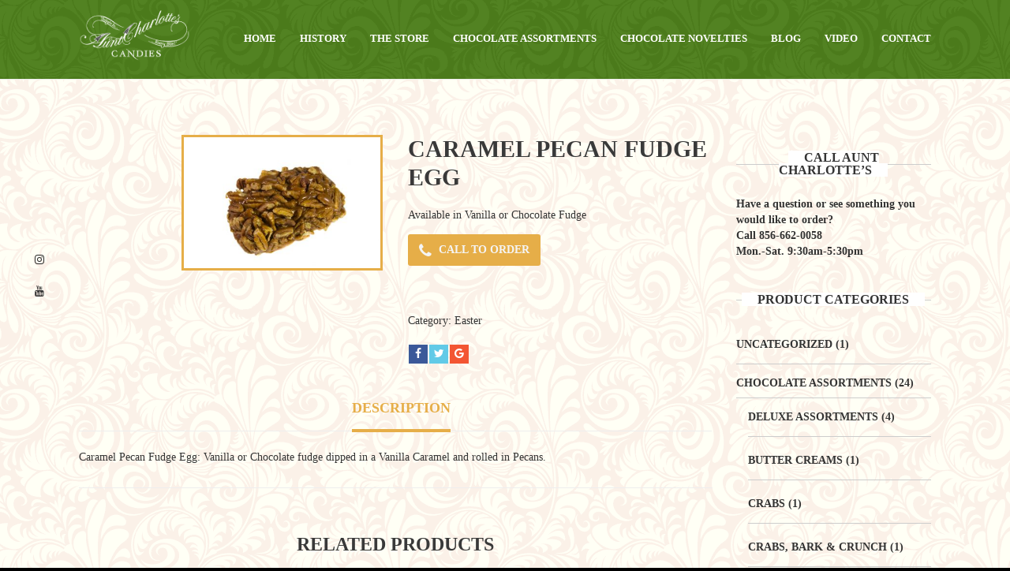

--- FILE ---
content_type: text/html; charset=UTF-8
request_url: https://auntcharlottescandy.com/shop/holiday/easter/caramel-pecan-fudge-egg/
body_size: 89219
content:
<!DOCTYPE html>
<html lang="en-US"	>
<head>
	<meta charset="UTF-8">
	<meta name="viewport" content="width=device-width, initial-scale=1">
	<link rel="profile" href="http://gmpg.org/xfn/11">
	<link rel="pingback" href="https://auntcharlottescandy.com/xmlrpc.php">
		<script type="text/javascript">
		/* <![CDATA[ */
		var ajaxurl = "https://auntcharlottescandy.com/wp-admin/admin-ajax.php";
		/* ]]> */
	</script>
<title>Caramel Pecan Fudge Egg &#8211; Aunt Charlotte&#039;s Candies</title>
<meta name='robots' content='max-image-preview:large' />
<link rel='dns-prefetch' href='//fonts.googleapis.com' />
<link rel="alternate" type="application/rss+xml" title="Aunt Charlotte&#039;s Candies &raquo; Feed" href="https://auntcharlottescandy.com/feed/" />
<link rel="alternate" type="application/rss+xml" title="Aunt Charlotte&#039;s Candies &raquo; Comments Feed" href="https://auntcharlottescandy.com/comments/feed/" />
		<!-- This site uses the Google Analytics by MonsterInsights plugin v9.11.1 - Using Analytics tracking - https://www.monsterinsights.com/ -->
							<script src="//www.googletagmanager.com/gtag/js?id=G-1RPH1ZPFFG"  data-cfasync="false" data-wpfc-render="false" type="text/javascript" async></script>
			<script data-cfasync="false" data-wpfc-render="false" type="text/javascript">
				var mi_version = '9.11.1';
				var mi_track_user = true;
				var mi_no_track_reason = '';
								var MonsterInsightsDefaultLocations = {"page_location":"https:\/\/auntcharlottescandy.com\/shop\/holiday\/easter\/caramel-pecan-fudge-egg\/"};
								if ( typeof MonsterInsightsPrivacyGuardFilter === 'function' ) {
					var MonsterInsightsLocations = (typeof MonsterInsightsExcludeQuery === 'object') ? MonsterInsightsPrivacyGuardFilter( MonsterInsightsExcludeQuery ) : MonsterInsightsPrivacyGuardFilter( MonsterInsightsDefaultLocations );
				} else {
					var MonsterInsightsLocations = (typeof MonsterInsightsExcludeQuery === 'object') ? MonsterInsightsExcludeQuery : MonsterInsightsDefaultLocations;
				}

								var disableStrs = [
										'ga-disable-G-1RPH1ZPFFG',
									];

				/* Function to detect opted out users */
				function __gtagTrackerIsOptedOut() {
					for (var index = 0; index < disableStrs.length; index++) {
						if (document.cookie.indexOf(disableStrs[index] + '=true') > -1) {
							return true;
						}
					}

					return false;
				}

				/* Disable tracking if the opt-out cookie exists. */
				if (__gtagTrackerIsOptedOut()) {
					for (var index = 0; index < disableStrs.length; index++) {
						window[disableStrs[index]] = true;
					}
				}

				/* Opt-out function */
				function __gtagTrackerOptout() {
					for (var index = 0; index < disableStrs.length; index++) {
						document.cookie = disableStrs[index] + '=true; expires=Thu, 31 Dec 2099 23:59:59 UTC; path=/';
						window[disableStrs[index]] = true;
					}
				}

				if ('undefined' === typeof gaOptout) {
					function gaOptout() {
						__gtagTrackerOptout();
					}
				}
								window.dataLayer = window.dataLayer || [];

				window.MonsterInsightsDualTracker = {
					helpers: {},
					trackers: {},
				};
				if (mi_track_user) {
					function __gtagDataLayer() {
						dataLayer.push(arguments);
					}

					function __gtagTracker(type, name, parameters) {
						if (!parameters) {
							parameters = {};
						}

						if (parameters.send_to) {
							__gtagDataLayer.apply(null, arguments);
							return;
						}

						if (type === 'event') {
														parameters.send_to = monsterinsights_frontend.v4_id;
							var hookName = name;
							if (typeof parameters['event_category'] !== 'undefined') {
								hookName = parameters['event_category'] + ':' + name;
							}

							if (typeof MonsterInsightsDualTracker.trackers[hookName] !== 'undefined') {
								MonsterInsightsDualTracker.trackers[hookName](parameters);
							} else {
								__gtagDataLayer('event', name, parameters);
							}
							
						} else {
							__gtagDataLayer.apply(null, arguments);
						}
					}

					__gtagTracker('js', new Date());
					__gtagTracker('set', {
						'developer_id.dZGIzZG': true,
											});
					if ( MonsterInsightsLocations.page_location ) {
						__gtagTracker('set', MonsterInsightsLocations);
					}
										__gtagTracker('config', 'G-1RPH1ZPFFG', {"forceSSL":"true"} );
										window.gtag = __gtagTracker;										(function () {
						/* https://developers.google.com/analytics/devguides/collection/analyticsjs/ */
						/* ga and __gaTracker compatibility shim. */
						var noopfn = function () {
							return null;
						};
						var newtracker = function () {
							return new Tracker();
						};
						var Tracker = function () {
							return null;
						};
						var p = Tracker.prototype;
						p.get = noopfn;
						p.set = noopfn;
						p.send = function () {
							var args = Array.prototype.slice.call(arguments);
							args.unshift('send');
							__gaTracker.apply(null, args);
						};
						var __gaTracker = function () {
							var len = arguments.length;
							if (len === 0) {
								return;
							}
							var f = arguments[len - 1];
							if (typeof f !== 'object' || f === null || typeof f.hitCallback !== 'function') {
								if ('send' === arguments[0]) {
									var hitConverted, hitObject = false, action;
									if ('event' === arguments[1]) {
										if ('undefined' !== typeof arguments[3]) {
											hitObject = {
												'eventAction': arguments[3],
												'eventCategory': arguments[2],
												'eventLabel': arguments[4],
												'value': arguments[5] ? arguments[5] : 1,
											}
										}
									}
									if ('pageview' === arguments[1]) {
										if ('undefined' !== typeof arguments[2]) {
											hitObject = {
												'eventAction': 'page_view',
												'page_path': arguments[2],
											}
										}
									}
									if (typeof arguments[2] === 'object') {
										hitObject = arguments[2];
									}
									if (typeof arguments[5] === 'object') {
										Object.assign(hitObject, arguments[5]);
									}
									if ('undefined' !== typeof arguments[1].hitType) {
										hitObject = arguments[1];
										if ('pageview' === hitObject.hitType) {
											hitObject.eventAction = 'page_view';
										}
									}
									if (hitObject) {
										action = 'timing' === arguments[1].hitType ? 'timing_complete' : hitObject.eventAction;
										hitConverted = mapArgs(hitObject);
										__gtagTracker('event', action, hitConverted);
									}
								}
								return;
							}

							function mapArgs(args) {
								var arg, hit = {};
								var gaMap = {
									'eventCategory': 'event_category',
									'eventAction': 'event_action',
									'eventLabel': 'event_label',
									'eventValue': 'event_value',
									'nonInteraction': 'non_interaction',
									'timingCategory': 'event_category',
									'timingVar': 'name',
									'timingValue': 'value',
									'timingLabel': 'event_label',
									'page': 'page_path',
									'location': 'page_location',
									'title': 'page_title',
									'referrer' : 'page_referrer',
								};
								for (arg in args) {
																		if (!(!args.hasOwnProperty(arg) || !gaMap.hasOwnProperty(arg))) {
										hit[gaMap[arg]] = args[arg];
									} else {
										hit[arg] = args[arg];
									}
								}
								return hit;
							}

							try {
								f.hitCallback();
							} catch (ex) {
							}
						};
						__gaTracker.create = newtracker;
						__gaTracker.getByName = newtracker;
						__gaTracker.getAll = function () {
							return [];
						};
						__gaTracker.remove = noopfn;
						__gaTracker.loaded = true;
						window['__gaTracker'] = __gaTracker;
					})();
									} else {
										console.log("");
					(function () {
						function __gtagTracker() {
							return null;
						}

						window['__gtagTracker'] = __gtagTracker;
						window['gtag'] = __gtagTracker;
					})();
									}
			</script>
							<!-- / Google Analytics by MonsterInsights -->
		<link rel='stylesheet' id='sbi_styles-css' href='https://auntcharlottescandy.com/wp-content/plugins/instagram-feed/css/sbi-styles.min.css?ver=6.10.0' type='text/css' media='all' />
<link rel='stylesheet' id='wp-block-library-css' href='https://auntcharlottescandy.com/wp-includes/css/dist/block-library/style.min.css?ver=6.2.8' type='text/css' media='all' />
<link rel='stylesheet' id='wc-block-vendors-style-css' href='https://auntcharlottescandy.com/wp-content/plugins/woocommerce/packages/woocommerce-blocks/build/vendors-style.css?ver=5.3.3' type='text/css' media='all' />
<link rel='stylesheet' id='wc-block-style-css' href='https://auntcharlottescandy.com/wp-content/plugins/woocommerce/packages/woocommerce-blocks/build/style.css?ver=5.3.3' type='text/css' media='all' />
<link rel='stylesheet' id='classic-theme-styles-css' href='https://auntcharlottescandy.com/wp-includes/css/classic-themes.min.css?ver=6.2.8' type='text/css' media='all' />
<style id='global-styles-inline-css' type='text/css'>
body{--wp--preset--color--black: #000000;--wp--preset--color--cyan-bluish-gray: #abb8c3;--wp--preset--color--white: #ffffff;--wp--preset--color--pale-pink: #f78da7;--wp--preset--color--vivid-red: #cf2e2e;--wp--preset--color--luminous-vivid-orange: #ff6900;--wp--preset--color--luminous-vivid-amber: #fcb900;--wp--preset--color--light-green-cyan: #7bdcb5;--wp--preset--color--vivid-green-cyan: #00d084;--wp--preset--color--pale-cyan-blue: #8ed1fc;--wp--preset--color--vivid-cyan-blue: #0693e3;--wp--preset--color--vivid-purple: #9b51e0;--wp--preset--gradient--vivid-cyan-blue-to-vivid-purple: linear-gradient(135deg,rgba(6,147,227,1) 0%,rgb(155,81,224) 100%);--wp--preset--gradient--light-green-cyan-to-vivid-green-cyan: linear-gradient(135deg,rgb(122,220,180) 0%,rgb(0,208,130) 100%);--wp--preset--gradient--luminous-vivid-amber-to-luminous-vivid-orange: linear-gradient(135deg,rgba(252,185,0,1) 0%,rgba(255,105,0,1) 100%);--wp--preset--gradient--luminous-vivid-orange-to-vivid-red: linear-gradient(135deg,rgba(255,105,0,1) 0%,rgb(207,46,46) 100%);--wp--preset--gradient--very-light-gray-to-cyan-bluish-gray: linear-gradient(135deg,rgb(238,238,238) 0%,rgb(169,184,195) 100%);--wp--preset--gradient--cool-to-warm-spectrum: linear-gradient(135deg,rgb(74,234,220) 0%,rgb(151,120,209) 20%,rgb(207,42,186) 40%,rgb(238,44,130) 60%,rgb(251,105,98) 80%,rgb(254,248,76) 100%);--wp--preset--gradient--blush-light-purple: linear-gradient(135deg,rgb(255,206,236) 0%,rgb(152,150,240) 100%);--wp--preset--gradient--blush-bordeaux: linear-gradient(135deg,rgb(254,205,165) 0%,rgb(254,45,45) 50%,rgb(107,0,62) 100%);--wp--preset--gradient--luminous-dusk: linear-gradient(135deg,rgb(255,203,112) 0%,rgb(199,81,192) 50%,rgb(65,88,208) 100%);--wp--preset--gradient--pale-ocean: linear-gradient(135deg,rgb(255,245,203) 0%,rgb(182,227,212) 50%,rgb(51,167,181) 100%);--wp--preset--gradient--electric-grass: linear-gradient(135deg,rgb(202,248,128) 0%,rgb(113,206,126) 100%);--wp--preset--gradient--midnight: linear-gradient(135deg,rgb(2,3,129) 0%,rgb(40,116,252) 100%);--wp--preset--duotone--dark-grayscale: url('#wp-duotone-dark-grayscale');--wp--preset--duotone--grayscale: url('#wp-duotone-grayscale');--wp--preset--duotone--purple-yellow: url('#wp-duotone-purple-yellow');--wp--preset--duotone--blue-red: url('#wp-duotone-blue-red');--wp--preset--duotone--midnight: url('#wp-duotone-midnight');--wp--preset--duotone--magenta-yellow: url('#wp-duotone-magenta-yellow');--wp--preset--duotone--purple-green: url('#wp-duotone-purple-green');--wp--preset--duotone--blue-orange: url('#wp-duotone-blue-orange');--wp--preset--font-size--small: 13px;--wp--preset--font-size--medium: 20px;--wp--preset--font-size--large: 36px;--wp--preset--font-size--x-large: 42px;--wp--preset--spacing--20: 0.44rem;--wp--preset--spacing--30: 0.67rem;--wp--preset--spacing--40: 1rem;--wp--preset--spacing--50: 1.5rem;--wp--preset--spacing--60: 2.25rem;--wp--preset--spacing--70: 3.38rem;--wp--preset--spacing--80: 5.06rem;--wp--preset--shadow--natural: 6px 6px 9px rgba(0, 0, 0, 0.2);--wp--preset--shadow--deep: 12px 12px 50px rgba(0, 0, 0, 0.4);--wp--preset--shadow--sharp: 6px 6px 0px rgba(0, 0, 0, 0.2);--wp--preset--shadow--outlined: 6px 6px 0px -3px rgba(255, 255, 255, 1), 6px 6px rgba(0, 0, 0, 1);--wp--preset--shadow--crisp: 6px 6px 0px rgba(0, 0, 0, 1);}:where(.is-layout-flex){gap: 0.5em;}body .is-layout-flow > .alignleft{float: left;margin-inline-start: 0;margin-inline-end: 2em;}body .is-layout-flow > .alignright{float: right;margin-inline-start: 2em;margin-inline-end: 0;}body .is-layout-flow > .aligncenter{margin-left: auto !important;margin-right: auto !important;}body .is-layout-constrained > .alignleft{float: left;margin-inline-start: 0;margin-inline-end: 2em;}body .is-layout-constrained > .alignright{float: right;margin-inline-start: 2em;margin-inline-end: 0;}body .is-layout-constrained > .aligncenter{margin-left: auto !important;margin-right: auto !important;}body .is-layout-constrained > :where(:not(.alignleft):not(.alignright):not(.alignfull)){max-width: var(--wp--style--global--content-size);margin-left: auto !important;margin-right: auto !important;}body .is-layout-constrained > .alignwide{max-width: var(--wp--style--global--wide-size);}body .is-layout-flex{display: flex;}body .is-layout-flex{flex-wrap: wrap;align-items: center;}body .is-layout-flex > *{margin: 0;}:where(.wp-block-columns.is-layout-flex){gap: 2em;}.has-black-color{color: var(--wp--preset--color--black) !important;}.has-cyan-bluish-gray-color{color: var(--wp--preset--color--cyan-bluish-gray) !important;}.has-white-color{color: var(--wp--preset--color--white) !important;}.has-pale-pink-color{color: var(--wp--preset--color--pale-pink) !important;}.has-vivid-red-color{color: var(--wp--preset--color--vivid-red) !important;}.has-luminous-vivid-orange-color{color: var(--wp--preset--color--luminous-vivid-orange) !important;}.has-luminous-vivid-amber-color{color: var(--wp--preset--color--luminous-vivid-amber) !important;}.has-light-green-cyan-color{color: var(--wp--preset--color--light-green-cyan) !important;}.has-vivid-green-cyan-color{color: var(--wp--preset--color--vivid-green-cyan) !important;}.has-pale-cyan-blue-color{color: var(--wp--preset--color--pale-cyan-blue) !important;}.has-vivid-cyan-blue-color{color: var(--wp--preset--color--vivid-cyan-blue) !important;}.has-vivid-purple-color{color: var(--wp--preset--color--vivid-purple) !important;}.has-black-background-color{background-color: var(--wp--preset--color--black) !important;}.has-cyan-bluish-gray-background-color{background-color: var(--wp--preset--color--cyan-bluish-gray) !important;}.has-white-background-color{background-color: var(--wp--preset--color--white) !important;}.has-pale-pink-background-color{background-color: var(--wp--preset--color--pale-pink) !important;}.has-vivid-red-background-color{background-color: var(--wp--preset--color--vivid-red) !important;}.has-luminous-vivid-orange-background-color{background-color: var(--wp--preset--color--luminous-vivid-orange) !important;}.has-luminous-vivid-amber-background-color{background-color: var(--wp--preset--color--luminous-vivid-amber) !important;}.has-light-green-cyan-background-color{background-color: var(--wp--preset--color--light-green-cyan) !important;}.has-vivid-green-cyan-background-color{background-color: var(--wp--preset--color--vivid-green-cyan) !important;}.has-pale-cyan-blue-background-color{background-color: var(--wp--preset--color--pale-cyan-blue) !important;}.has-vivid-cyan-blue-background-color{background-color: var(--wp--preset--color--vivid-cyan-blue) !important;}.has-vivid-purple-background-color{background-color: var(--wp--preset--color--vivid-purple) !important;}.has-black-border-color{border-color: var(--wp--preset--color--black) !important;}.has-cyan-bluish-gray-border-color{border-color: var(--wp--preset--color--cyan-bluish-gray) !important;}.has-white-border-color{border-color: var(--wp--preset--color--white) !important;}.has-pale-pink-border-color{border-color: var(--wp--preset--color--pale-pink) !important;}.has-vivid-red-border-color{border-color: var(--wp--preset--color--vivid-red) !important;}.has-luminous-vivid-orange-border-color{border-color: var(--wp--preset--color--luminous-vivid-orange) !important;}.has-luminous-vivid-amber-border-color{border-color: var(--wp--preset--color--luminous-vivid-amber) !important;}.has-light-green-cyan-border-color{border-color: var(--wp--preset--color--light-green-cyan) !important;}.has-vivid-green-cyan-border-color{border-color: var(--wp--preset--color--vivid-green-cyan) !important;}.has-pale-cyan-blue-border-color{border-color: var(--wp--preset--color--pale-cyan-blue) !important;}.has-vivid-cyan-blue-border-color{border-color: var(--wp--preset--color--vivid-cyan-blue) !important;}.has-vivid-purple-border-color{border-color: var(--wp--preset--color--vivid-purple) !important;}.has-vivid-cyan-blue-to-vivid-purple-gradient-background{background: var(--wp--preset--gradient--vivid-cyan-blue-to-vivid-purple) !important;}.has-light-green-cyan-to-vivid-green-cyan-gradient-background{background: var(--wp--preset--gradient--light-green-cyan-to-vivid-green-cyan) !important;}.has-luminous-vivid-amber-to-luminous-vivid-orange-gradient-background{background: var(--wp--preset--gradient--luminous-vivid-amber-to-luminous-vivid-orange) !important;}.has-luminous-vivid-orange-to-vivid-red-gradient-background{background: var(--wp--preset--gradient--luminous-vivid-orange-to-vivid-red) !important;}.has-very-light-gray-to-cyan-bluish-gray-gradient-background{background: var(--wp--preset--gradient--very-light-gray-to-cyan-bluish-gray) !important;}.has-cool-to-warm-spectrum-gradient-background{background: var(--wp--preset--gradient--cool-to-warm-spectrum) !important;}.has-blush-light-purple-gradient-background{background: var(--wp--preset--gradient--blush-light-purple) !important;}.has-blush-bordeaux-gradient-background{background: var(--wp--preset--gradient--blush-bordeaux) !important;}.has-luminous-dusk-gradient-background{background: var(--wp--preset--gradient--luminous-dusk) !important;}.has-pale-ocean-gradient-background{background: var(--wp--preset--gradient--pale-ocean) !important;}.has-electric-grass-gradient-background{background: var(--wp--preset--gradient--electric-grass) !important;}.has-midnight-gradient-background{background: var(--wp--preset--gradient--midnight) !important;}.has-small-font-size{font-size: var(--wp--preset--font-size--small) !important;}.has-medium-font-size{font-size: var(--wp--preset--font-size--medium) !important;}.has-large-font-size{font-size: var(--wp--preset--font-size--large) !important;}.has-x-large-font-size{font-size: var(--wp--preset--font-size--x-large) !important;}
.wp-block-navigation a:where(:not(.wp-element-button)){color: inherit;}
:where(.wp-block-columns.is-layout-flex){gap: 2em;}
.wp-block-pullquote{font-size: 1.5em;line-height: 1.6;}
</style>
<link rel='stylesheet' id='contact-form-7-css' href='https://auntcharlottescandy.com/wp-content/plugins/contact-form-7/includes/css/styles.css?ver=5.4.2' type='text/css' media='all' />
<link rel='stylesheet' id='thim-awesome-css' href='https://auntcharlottescandy.com/wp-content/plugins/thim-framework/css/font-awesome.min.css?ver=6.2.8' type='text/css' media='all' />
<link rel='stylesheet' id='tp-event-site-css-events.css-css' href='https://auntcharlottescandy.com/wp-content/plugins/tp-event/assets/autoload/site/css/events.css?ver=1.4.1.1' type='text/css' media='all' />
<link rel='stylesheet' id='photoswipe-css' href='https://auntcharlottescandy.com/wp-content/plugins/woocommerce/assets/css/photoswipe/photoswipe.min.css?ver=5.5.4' type='text/css' media='all' />
<link rel='stylesheet' id='photoswipe-default-skin-css' href='https://auntcharlottescandy.com/wp-content/plugins/woocommerce/assets/css/photoswipe/default-skin/default-skin.min.css?ver=5.5.4' type='text/css' media='all' />
<link rel='stylesheet' id='woocommerce-layout-css' href='https://auntcharlottescandy.com/wp-content/plugins/woocommerce/assets/css/woocommerce-layout.css?ver=5.5.4' type='text/css' media='all' />
<link rel='stylesheet' id='woocommerce-general-css' href='https://auntcharlottescandy.com/wp-content/plugins/woocommerce/assets/css/woocommerce.css?ver=5.5.4' type='text/css' media='all' />
<style id='woocommerce-inline-inline-css' type='text/css'>
.woocommerce form .form-row .required { visibility: visible; }
</style>
<link rel='stylesheet' id='yit-icon-retinaicon-font-css' href='https://auntcharlottescandy.com/wp-content/plugins/yith-woocommerce-catalog-mode-premium/assets/fonts/retinaicon-font/style.css?ver=6.2.8' type='text/css' media='all' />
<link rel='stylesheet' id='font-awesome-css' href='https://auntcharlottescandy.com/wp-content/plugins/yith-woocommerce-catalog-mode-premium/assets/css/font-awesome.min.css?ver=4.7.0' type='text/css' media='all' />
<link rel='stylesheet' id='ywctm-premium-style-css' href='https://auntcharlottescandy.com/wp-content/plugins/yith-woocommerce-catalog-mode-premium/assets/css/yith-catalog-mode-premium.min.css?ver=6.2.8' type='text/css' media='all' />
<link rel='stylesheet' id='thim-css-style-css' href='https://auntcharlottescandy.com/wp-content/themes/nem/assets/css/custom-style.css?ver=2.0.4.5' type='text/css' media='all' />
<link rel='stylesheet' id='thim-style-css' href='https://auntcharlottescandy.com/wp-content/themes/aunt-charlottes-child-theme/style.css?ver=2.0.4.5' type='text/css' media='all' />
<link rel='stylesheet' id='woocommerce_prettyPhoto_css-css' href='https://auntcharlottescandy.com/wp-content/plugins/woocommerce/assets/css/prettyPhoto.css?ver=5.5.4' type='text/css' media='all' />
<link rel='stylesheet' id='tf-google-webfont-cardo-css' href='//fonts.googleapis.com/css?family=Cardo%3A400%2Citalic%2C700&#038;subset=greek-ext%2Cgreek%2Clatin-ext%2Clatin&#038;ver=6.2.8' type='text/css' media='all' />
<link rel='stylesheet' id='jquery-ui-smoothness-css' href='https://auntcharlottescandy.com/wp-content/plugins/contact-form-7/includes/js/jquery-ui/themes/smoothness/jquery-ui.min.css?ver=1.12.1' type='text/css' media='screen' />
<link rel='stylesheet' id='__EPYT__style-css' href='https://auntcharlottescandy.com/wp-content/plugins/youtube-embed-plus/styles/ytprefs.min.css?ver=14.2.4' type='text/css' media='all' />
<style id='__EPYT__style-inline-css' type='text/css'>

                .epyt-gallery-thumb {
                        width: 33.333%;
                }
                
</style>
<link rel='stylesheet' id='thim-parent-style-css' href='https://auntcharlottescandy.com/wp-content/themes/nem/style.css?ver=6.2.8' type='text/css' media='all' />
<script type="text/javascript">
        var ajax_url ="https://auntcharlottescandy.com/wp-admin/admin-ajax.php";
        </script><script type='text/javascript' src='https://auntcharlottescandy.com/wp-content/plugins/google-analytics-for-wordpress/assets/js/frontend-gtag.min.js?ver=9.11.1' id='monsterinsights-frontend-script-js'></script>
<script data-cfasync="false" data-wpfc-render="false" type="text/javascript" id='monsterinsights-frontend-script-js-extra'>/* <![CDATA[ */
var monsterinsights_frontend = {"js_events_tracking":"true","download_extensions":"doc,pdf,ppt,zip,xls,docx,pptx,xlsx","inbound_paths":"[]","home_url":"https:\/\/auntcharlottescandy.com","hash_tracking":"false","v4_id":"G-1RPH1ZPFFG"};/* ]]> */
</script>
<script type='text/javascript' src='https://auntcharlottescandy.com/wp-includes/js/jquery/jquery.min.js?ver=3.6.4' id='jquery-core-js'></script>
<script type='text/javascript' src='https://auntcharlottescandy.com/wp-includes/js/jquery/jquery-migrate.min.js?ver=3.4.0' id='jquery-migrate-js'></script>
<script type='text/javascript' id='__ytprefs__-js-extra'>
/* <![CDATA[ */
var _EPYT_ = {"ajaxurl":"https:\/\/auntcharlottescandy.com\/wp-admin\/admin-ajax.php","security":"b4b018f95c","gallery_scrolloffset":"60","eppathtoscripts":"https:\/\/auntcharlottescandy.com\/wp-content\/plugins\/youtube-embed-plus\/scripts\/","eppath":"https:\/\/auntcharlottescandy.com\/wp-content\/plugins\/youtube-embed-plus\/","epresponsiveselector":"[\"iframe.__youtube_prefs_widget__\"]","epdovol":"1","version":"14.2.4","evselector":"iframe.__youtube_prefs__[src], iframe[src*=\"youtube.com\/embed\/\"], iframe[src*=\"youtube-nocookie.com\/embed\/\"]","ajax_compat":"","maxres_facade":"eager","ytapi_load":"light","pause_others":"","stopMobileBuffer":"1","facade_mode":"","not_live_on_channel":""};
/* ]]> */
</script>
<script type='text/javascript' src='https://auntcharlottescandy.com/wp-content/plugins/youtube-embed-plus/scripts/ytprefs.min.js?ver=14.2.4' id='__ytprefs__-js'></script>
<link rel="https://api.w.org/" href="https://auntcharlottescandy.com/wp-json/" /><link rel="alternate" type="application/json" href="https://auntcharlottescandy.com/wp-json/wp/v2/product/5426" /><link rel="EditURI" type="application/rsd+xml" title="RSD" href="https://auntcharlottescandy.com/xmlrpc.php?rsd" />
<link rel="wlwmanifest" type="application/wlwmanifest+xml" href="https://auntcharlottescandy.com/wp-includes/wlwmanifest.xml" />
<meta name="generator" content="WordPress 6.2.8" />
<meta name="generator" content="WooCommerce 5.5.4" />
<link rel="canonical" href="https://auntcharlottescandy.com/shop/holiday/easter/caramel-pecan-fudge-egg/" />
<link rel='shortlink' href='https://auntcharlottescandy.com/?p=5426' />
<link rel="alternate" type="application/json+oembed" href="https://auntcharlottescandy.com/wp-json/oembed/1.0/embed?url=https%3A%2F%2Fauntcharlottescandy.com%2Fshop%2Fholiday%2Feaster%2Fcaramel-pecan-fudge-egg%2F" />
<link rel="alternate" type="text/xml+oembed" href="https://auntcharlottescandy.com/wp-json/oembed/1.0/embed?url=https%3A%2F%2Fauntcharlottescandy.com%2Fshop%2Fholiday%2Feaster%2Fcaramel-pecan-fudge-egg%2F&#038;format=xml" />
				<style type="text/css">

					form.cart button.single_add_to_cart_button, form.cart .quantity, table.variations, form.variations_form, .single_variation_wrap .variations_button, .widget.woocommerce.widget_shopping_cart, .woocommerce-variation-price					{
						display: none !important
					}

				</style>

				
				<style type="text/css">
										a.ywctm-custom-button {
						color: #f4f4f4 !important;
						background-color: #e6ae48 !important;
					}

										a.ywctm-custom-button:hover {
						color: #ffffff !important;
						background-color: #609f21 !important;
					}

									</style>

			    <link rel="dns-prefetch" href="//netdna.bootstrapcdn.com"/>
    <link rel="dns-prefetch" href="https://api.instagram.com"/>
    <link rel="dns-prefetch" href="//fonts.googleapis.com"/>
    <link rel="dns-prefetch" href="//fonts.gstatic.com"/>
    <link rel="dns-prefetch" href="https://scontent.cdninstagram.com"/>
    	<noscript><style>.woocommerce-product-gallery{ opacity: 1 !important; }</style></noscript>
	<meta name="generator" content="Powered by Slider Revolution 6.5.5 - responsive, Mobile-Friendly Slider Plugin for WordPress with comfortable drag and drop interface." />
<link rel="icon" href="https://auntcharlottescandy.com/wp-content/uploads/2016/11/auntcharlottes-siteicon-100x100.png" sizes="32x32" />
<link rel="icon" href="https://auntcharlottescandy.com/wp-content/uploads/2016/11/auntcharlottes-siteicon.png" sizes="192x192" />
<link rel="apple-touch-icon" href="https://auntcharlottescandy.com/wp-content/uploads/2016/11/auntcharlottes-siteicon.png" />
<meta name="msapplication-TileImage" content="https://auntcharlottescandy.com/wp-content/uploads/2016/11/auntcharlottes-siteicon.png" />
<script type="text/javascript">function setREVStartSize(e){
			//window.requestAnimationFrame(function() {				 
				window.RSIW = window.RSIW===undefined ? window.innerWidth : window.RSIW;	
				window.RSIH = window.RSIH===undefined ? window.innerHeight : window.RSIH;	
				try {								
					var pw = document.getElementById(e.c).parentNode.offsetWidth,
						newh;
					pw = pw===0 || isNaN(pw) ? window.RSIW : pw;
					e.tabw = e.tabw===undefined ? 0 : parseInt(e.tabw);
					e.thumbw = e.thumbw===undefined ? 0 : parseInt(e.thumbw);
					e.tabh = e.tabh===undefined ? 0 : parseInt(e.tabh);
					e.thumbh = e.thumbh===undefined ? 0 : parseInt(e.thumbh);
					e.tabhide = e.tabhide===undefined ? 0 : parseInt(e.tabhide);
					e.thumbhide = e.thumbhide===undefined ? 0 : parseInt(e.thumbhide);
					e.mh = e.mh===undefined || e.mh=="" || e.mh==="auto" ? 0 : parseInt(e.mh,0);		
					if(e.layout==="fullscreen" || e.l==="fullscreen") 						
						newh = Math.max(e.mh,window.RSIH);					
					else{					
						e.gw = Array.isArray(e.gw) ? e.gw : [e.gw];
						for (var i in e.rl) if (e.gw[i]===undefined || e.gw[i]===0) e.gw[i] = e.gw[i-1];					
						e.gh = e.el===undefined || e.el==="" || (Array.isArray(e.el) && e.el.length==0)? e.gh : e.el;
						e.gh = Array.isArray(e.gh) ? e.gh : [e.gh];
						for (var i in e.rl) if (e.gh[i]===undefined || e.gh[i]===0) e.gh[i] = e.gh[i-1];
											
						var nl = new Array(e.rl.length),
							ix = 0,						
							sl;					
						e.tabw = e.tabhide>=pw ? 0 : e.tabw;
						e.thumbw = e.thumbhide>=pw ? 0 : e.thumbw;
						e.tabh = e.tabhide>=pw ? 0 : e.tabh;
						e.thumbh = e.thumbhide>=pw ? 0 : e.thumbh;					
						for (var i in e.rl) nl[i] = e.rl[i]<window.RSIW ? 0 : e.rl[i];
						sl = nl[0];									
						for (var i in nl) if (sl>nl[i] && nl[i]>0) { sl = nl[i]; ix=i;}															
						var m = pw>(e.gw[ix]+e.tabw+e.thumbw) ? 1 : (pw-(e.tabw+e.thumbw)) / (e.gw[ix]);					
						newh =  (e.gh[ix] * m) + (e.tabh + e.thumbh);
					}
					var el = document.getElementById(e.c);
					if (el!==null && el) el.style.height = newh+"px";					
					el = document.getElementById(e.c+"_wrapper");
					if (el!==null && el) {
						el.style.height = newh+"px";
						el.style.display = "block";
					}
				} catch(e){
					console.log("Failure at Presize of Slider:" + e)
				}					   
			//});
		  };</script>
		<style type="text/css" id="wp-custom-css">
			body {
	font-family: "Palatino Linotype", "Book Antiqua", Palatino, serif !important;}
*/body {background-color: rgba(255, 255, 255, 0);font-family: "Palatino Linotype", "Book Antiqua", Palatino, serif;font-size: 18px;font-weight: 400;line-height: 1.1em;color: #424242;}#wrapper-container {background-color: rgba(255, 255, 255, 0);}h1 {color: #393939;font-size: 36px;font-weight: bold;font-style: normal;text-transform: uppercase;line-height: 1.2em;}h2 {color: #393939;font-size: 30px;font-weight: 800;font-style: normal;text-transform: uppercase;line-height: 1em;}h3 {color: #393939;font-size: 24px;font-weight: bold;font-style: normal;text-transform: uppercase;line-height: 1.2em;}h4 {color: #393939;font-size: 16px;font-weight: 400;font-style: normal;text-transform: uppercase;line-height: 1.2em;}h5 {color: #393939;font-size: 14px;font-weight: bold;font-style: normal;text-transform: uppercase;line-height: 1.2em;}h5 .fa {font-size: 12px;}h6 {color: #393939;font-size: 12px;font-weight: bold;font-style: normal;text-transform: uppercase;line-height: 1.3em;}a {color: #333333;}a:hover,a:active,a:focus {color: #e6ae48;}.top_site_main.top-site-no-image {background: #e6ae48;}.top_site_main .page-title-wrapper .heading__primary {font-family: "Palatino Linotype", "Book Antiqua", Palatino, serif;}.top_site_main .page-title-wrapper a {color: #e6ae48;}.archive .archive-content article .entry-header .blog_title {font-family: "Palatino Linotype", "Book Antiqua", Palatino, serif;}.archive .archive-content article .entry-header .blog_title a {color: #333333;}.archive .archive-content article .entry-header .blog_title a:hover {color: #e6ae48;}.archive .archive-content article .entry-meta li a {color: #e6ae48;}.archive .archive-content article .entry-meta li a:hover {color: #333333;}article .entry-header .blog_title {font-family: "Palatino Linotype", "Book Antiqua", Palatino, serif;}article .entry-header .blog_title a {color: #333333;}article .entry-header .blog_title a:hover {color: #e6ae48;}article .entry-meta li a {color: #e6ae48;}article .entry-meta li a:hover {color: #333333;}.loop-pagination ul li .page-numbers.current,.pagination ul li .page-numbers.current,.loop-pagination ul li .page-numbers:hover,.pagination ul li .page-numbers:hover {background: #e6ae48;border: 1px solid #e6ae48;}.comments-area .comment-list-inner .comments-title {font-family: "Palatino Linotype", "Book Antiqua", Palatino, serif;}.comments-area .comment-list-inner li .comment-extra-info .author,.comments-area .comment-list-inner li .comment-extra-info .date,.comments-area .comment-list-inner li .comment-extra-info .comment-edit-link {color: #333333;}.comments-area .comment-list-inner li .comment-extra-info .comment-reply-link {color: #e6ae48;}.comments-area .comment-respond-area #respond.comment-respond .comment-reply-title {font-family: "Palatino Linotype", "Book Antiqua", Palatino, serif;}.thim-about-author .author-details .name {color: #333333;}.thim-about-author .author-details .name a {color: #333333;}.coming-soon-wrapper .title {font-family: "Palatino Linotype", "Book Antiqua", Palatino, serif;}.coming-soon-wrapper .thim-countdown .count-down .counter-group .counter-block {border-color: #e6ae48;}.thim-flipbook-menu .flipbook-pages .page {background-color: #e6ae48;}.thim-flipbook-menu .flipbook-pages .page.media .inner-media .drag {background: #e6ae48;}.thim-flipbook-menu .flipbook-pages .page.menu-wrapper:before,.thim-flipbook-menu .flipbook-pages .page.menu-wrapper:after {background: #e6ae48;}.thim-flipbook-menu .flipbook-pages .page.menu-wrapper .menu-inner:before,.thim-flipbook-menu .flipbook-pages .page.menu-wrapper .menu-inner:after {background: #e6ae48;}.thim-flipbook-menu .flipbook-pages .page.menu-wrapper .menu-inner .content .submenu-wrapper .list-menu .item .desc .name a {font-family: "Palatino Linotype", "Book Antiqua", Palatino, serif;}.thim-flipbook-menu .flipbook-pages .page.menu-wrapper .menu-inner .content .submenu-wrapper .list-menu .item .desc .name a:hover {color: #333333;}.thim-flipbook-menu .flipbook-pages .page.menu-wrapper .menu-inner .content .submenu-wrapper .list-menu .item .desc .name .price {font-family: "Palatino Linotype", "Book Antiqua", Palatino, serif;}.thim-flipbook-menu .page-nav ul li {color: #333333;}.thim-flipbook-menu .page-nav ul li.active,.thim-flipbook-menu .page-nav ul li:hover {color: #e6ae48;}footer .siteorigin-widget-tinymce.textwidget h3 {font-family: "Palatino Linotype", "Book Antiqua", Palatino, serif;}footer .siteorigin-widget-tinymce.textwidget a {color: #333333;}footer .siteorigin-widget-tinymce.textwidget a.fa {color: #333333;}footer .siteorigin-widget-tinymce.textwidget a.fa:hover {color: #e6ae48;}footer .siteorigin-widget-tinymce.textwidget a:hover {color: #e6ae48;}footer .siteorigin-widget-tinymce.textwidget p {color: #333333;}footer .text-copyright {color: #878b91;}footer .text-copyright a {color: #878b91;}footer .text-copyright a:hover {color: #e6ae48;}.thim-widget-icon-box .wrapper-box-icon .smicon-box .boxes-icon .icon i {color: #e6ae48;}.thim-widget-icon-box .wrapper-box-icon .smicon-box.icon-left .content-inner .sc-heading .heading__primary a {color: #e6ae48;}.thim-widget-icon-box .wrapper-box-icon .smicon-box .desc-icon-box a {color: #424242;}.thim-widget-icon-box .wrapper-box-icon .smicon-box .desc-icon-box a:hover {color: #e6ae48;}.mfp-image-holder .mfp-close,.mfp-inline-holder .mfp-close {color: #333333;}.mfp-image-holder .mfp-close:hover,.mfp-inline-holder .mfp-close:hover {color: #e6ae48;}.quickview .flexslider .flex-direction-nav li a {background: #333333;}.widget-area aside .widget-title span {font-family: "Palatino Linotype", "Book Antiqua", Palatino, serif;color: #333333;}.widget-area aside ul li a {color: #333333;}.widget-area aside ul li a:hover {color: #e6ae48;}.widget-area aside .thim-list-post-wrapper-simple .list-posts .item-post .content a {color: #333333;font-family: "Palatino Linotype", "Book Antiqua", Palatino, serif;}.widget-area aside .thim-list-post-wrapper-simple .list-posts .item-post .content a:hover {color: #e6ae48;}.widget-area .widget_nav_menu .menu-item-has-children .disable_link {color: #333333;}#back-to-top {background-color: #e6ae48;}.thim-title-font {font-family: "Palatino Linotype", "Book Antiqua", Palatino, serif;}a.fa:hover {color: #e6ae48 !important;}.thim-widget-text-box .thim-text-box .content-box .row .col-sm-12 .content-inner .title-wrapper .title {font-family: "Palatino Linotype", "Book Antiqua", Palatino, serif;}.thim-widget-text-box .thim-text-box .content-box .row .col-sm-12 .content-inner .title-wrapper hr.small {border-top: 2px solid #e6ae48;}.thim-btn {color: #e6ae48;}.thim-twitter .content {color: #333333;}.thim-twitter .content a {color: #e6ae48;}.thim-twitter .content a:hover {color: #333333;}.thim-twitter .link-follow {color: #333333;}.thim-twitter .link-follow a {color: #e6ae48;}.thim-twitter .link-follow a:hover {color: #333333;}#sb_instagram #sbi_load .sbi_follow_btn span {color: #e6ae48;}#sb_instagram #sbi_load .sbi_follow_btn span:hover {color: #333333;}#sb_instagram .sbi_photo:after {color: #e6ae48;}.count-down .counter-group .counter-block {color: #333333;}.thim-events .events {background: #e6ae48;}.thim-events .events .event .event-row .info .inner-info .before-inner,.thim-events .events .event .event-row .info .inner-info .after-inner {background: #e6ae48;}.thim-events .events .event .event-row .info .inner-info .title-wrapper .widget-title {font-family: "Palatino Linotype", "Book Antiqua", Palatino, serif;}.thim-events .events .event .event-row .info .inner-info .event-title {font-family: "Palatino Linotype", "Book Antiqua", Palatino, serif;}.thim-events .events .event .event-row .info .before-info,.thim-events .events .event .event-row .info .after-info {background: #e6ae48;}.tp_event_counter {background-color: #e6ae48;}.thim-menu-list .title-box .menu-title {font-family: "Palatino Linotype", "Book Antiqua", Palatino, serif;}.thim-menu-list a.readmore {color: #e6ae48;}.thim-persephone.tparrows:hover {border: 1px solid #e6ae48;}.thim-persephone.tparrows:hover:before {color: #e6ae48;}.thim-btn-fullscreen:hover {color: #e6ae48 !important;}.thim-heading .sc-heading .heading__primary {font-family: "Palatino Linotype", "Book Antiqua", Palatino, serif;}.thim-heading .sc-heading .line-heading {border-top: 2px solid #e6ae48;}input[type=submit] {border-color: #e6ae48;background: #e6ae48;}input[type=submit]:hover {background: #333333;border-color: #333333;}.thim-social ul li a {color: #424242;}.thim-social ul li a:hover {color: #e6ae48;}.thim-widget-google-map .overlay {background: #e6ae48;}.thim-our-team .inner .avatar-wrapper .avatar-inner:after {background-color: #e6ae48;}.thim-our-team .inner .info .name {color: #333333;}#ui-datepicker-div .ui-datepicker-title {background: #e6ae48;border: 1px solid #e6ae48;}#ui-datepicker-div .ui-datepicker-buttonpane button {background: #333333;border: 1px solid #333333;}#ui-datepicker-div dt {color: #333333;}#ui-datepicker-div th {color: #333333;}.product-grid .product .product_thumb .button.add_to_cart_button {background: #e6ae48;}.product-grid .product .product_thumb .button:hover {background: #e6ae48;}.product-grid .product__info a.title {font-family: "Palatino Linotype", "Book Antiqua", Palatino, serif;color: #333333;}.product-grid .product__info a.title:hover {color: #e6ae48;}.product-grid .product__info .price {color: #e6ae48;}.star-rating span::before {color: #e6ae48;}.woocommerce div.product .product_title,.woocommerce-page div.product .product_title {font-family: "Palatino Linotype", "Book Antiqua", Palatino, serif;}.woocommerce div.product .woocommerce-review-link,.woocommerce-page div.product .woocommerce-review-link {color: #424242;}.woocommerce div.product .woocommerce-review-link:hover,.woocommerce-page div.product .woocommerce-review-link:hover {color: #e6ae48;}.woocommerce div.product .posted_in a,.woocommerce-page div.product .posted_in a {color: #333333;}.woocommerce div.product p.price,.woocommerce-page div.product p.price,.woocommerce div.product span.price,.woocommerce-page div.product span.price {color: #e6ae48;}.woocommerce div.product form.cart .button,.woocommerce-page div.product form.cart .button {background: #333333;}.woocommerce div.product form.cart .button:hover,.woocommerce-page div.product form.cart .button:hover {background: #e6ae48;}.woocommerce div.product .woocommerce-tabs .tabs li,.woocommerce-page div.product .woocommerce-tabs .tabs li {color: #333333;}.woocommerce div.product .woocommerce-tabs .tabs li.active,.woocommerce-page div.product .woocommerce-tabs .tabs li.active {border-bottom: 4px solid #e6ae48 !important;color: #e6ae48;}.woocommerce div.product .related h2,.woocommerce-page div.product .related h2 {font-family: "Palatino Linotype", "Book Antiqua", Palatino, serif;}.woocommerce .stars a {color: #e6ae48;}.woocommerce #reviews #review_form #respond .form-submit #submit {background: #333333;}.woocommerce #reviews #review_form #respond .form-submit #submit:hover {background: #e6ae48;}.woocommerce .woocommerce-info {border-top-color: #e6ae48;}.woocommerce .woocommerce-info:before {color: #e6ae48;}.woocommerce .cart .button {background: #e6ae48;border-color: #e6ae48;}.woocommerce .cart .button:hover {background: #333333;border-color: #333333;}.woocommerce .cart .actions input.button {background: #333333;border-color: #333333;}.woocommerce .cart .actions input.button:hover {background: #e6ae48;border-color: #e6ae48;}.woocommerce a.button.alt:hover {background-color: #333333;}.woocommerce input.button {background: #e6ae48;}.woocommerce input.button.alt {background-color: #e6ae48;}.woocommerce input.button.alt:hover {background-color: #333333;}.woocommerce input.button:hover {background: #333333;}.woocommerce-cart .wc-proceed-to-checkout a.checkout-button {background-color: #e6ae48;}.toggle-menu:before,.toggle-menu:after {border-top: 1px solid #333333;}.toggle-menu:hover {color: #e6ae48;}.menu-left {background: #e6ae48;}.menu-left .inner-navigation {background: #e6ae48;}.fixed-left,.fixed-right {color: #333333;}.fixed-left a,.fixed-right a {color: #333333;}.fixed-left a:hover,.fixed-right a:hover {color: #e6ae48;}.thim-switch-lang ul li a:hover {color: #333333;}.thim-switch-lang ul li.active a:hover {color: #333333;}.single-tp_event {}.single-tp_event .entry-countdown .countdown-row .countdown-section {border-color: #e6ae48;}.single-rm-menu-entry .content-inner div.menu-entry-meta {color: #e6ae48;}.thim-loading {background: #ffffff;}#nprogress {pointer-events: none;}#nprogress .bar {background: #e6ae48;}.thim-title-color {color: #333333;}.thim-title-color a {color: #333333;}.thim-title-color a:hover {color: #e6ae48;}.thim-title-color span {color: #e6ae48;}.thim-persephone .tp-bullet:hover,.thim-persephone .tp-bullet.selected {background: #e6ae48;}div.wpcf7-validation-errors {border: 1px solid #e6ae48;}.widget_shopping_cart .minicart_hover .cart-items-number span.wrapper-items-number {background: #e6ae48;}.widget_shopping_cart .widget_shopping_cart_content .cart_list.product_list_widget li a {color: #333333;}.widget_shopping_cart .widget_shopping_cart_content .cart_list.product_list_widget li .remove {color: #333333 !important;}.widget_shopping_cart .widget_shopping_cart_content .cart_list.product_list_widget li .remove:hover {background: #e6ae48;}.widget_shopping_cart .widget_shopping_cart_content .buttons a {background: #333333;}.widget_shopping_cart .widget_shopping_cart_content .buttons a:hover {background: #e6ae48;}.widget_shopping_cart .widget_shopping_cart_content .buttons .checkout {background: #e6ae48;}.widget_shopping_cart .widget_shopping_cart_content .buttons .checkout:hover {background: #333333;}.thim-list-info .fa:hover {color: #e6ae48;}.galleria-theme-classic .galleria-image-nav .galleria-image-nav-left:hover,.galleria-theme-classic .galleria-image-nav .galleria-image-nav-right:hover {color: #e6ae48;}.galleria-theme-classic .galleria-thumbnails .galleria-image.active {background: #e6ae48;}.thim-title-box .menu-title {font-family: "Palatino Linotype", "Book Antiqua", Palatino, serif;}.thim-list-menu-wrapper .item .desc .name a {font-family: "Palatino Linotype", "Book Antiqua", Palatino, serif;color: #333333;}.thim-list-menu-wrapper .item .desc .name a:hover {color: #e6ae48;}.thim-list-menu-wrapper .item .desc .name .price {font-family: "Palatino Linotype", "Book Antiqua", Palatino, serif;color: #333333;}.thim-title-box .menu-tabs .item-tab a .inner .info .name {font-family: "Palatino Linotype", "Book Antiqua", Palatino, serif;}.thim-title-box .menu-tabs .item-tab.active a .inner .info,.thim-title-box .menu-tabs .item-tab:hover a .inner .info {color: #e6ae48;}.filter-navigation .inner .filter {color: #333333;font-family: "Palatino Linotype", "Book Antiqua", Palatino, serif;}.filter-navigation .inner .filter:hover,.filter-navigation .inner .filter.active {color: #e6ae48;border-color: #333333;}.thim_header_custom_style header.site-header {background-color: rgba(255, 255, 255, 0);}.thim_header_custom_style header.site-header .inner-navigation .disable_link {color: #333333;}.thim_header_custom_style header.site-header .inner-navigation .disable_link:hover {color: #e6ae48;}.thim_header_custom_style header.site-header .inner-navigation .menu-item a:focus {color: #e6ae48;}.thim_header_custom_style header.site-header .thim-logo {width: 141px;}.thim_header_custom_style.thim_header_style3 header.site-header .thim-header-wrapper .header-inner .thim-logo {width: 141px;}.thim_header_custom_style.thim_header_style3 header.site-header .thim-header-wrapper .header-inner .inner-navigation {width: calc(50% -  70.5px);width: -webkit-calc(50% -  70.5px);width: -moz-calc(50% -  70.5px);}#tp_style_selector .tp-buy-theme a {background: #e6ae48;}#tp_style_selector .tp-buy-theme a:hover {background: #dd991e;}#tp_style_selector .tp-chameleon-more-demo {font-family: "Palatino Linotype", "Book Antiqua", Palatino, serif;background: #e6ae48;}#tp_style_selector .tp-chameleon-more-demo:hover {background: #dd991e;}#tp_style_selector .input-box .tp-btn:hover {border-color: #e6ae48;}#tp_style_selector .tp_demo:hover,#tp_style_selector .tp_demo.active {border-color: #e6ae48;}#tp_style_selector .tp_demo:hover .sub_title,#tp_style_selector .tp_demo.active .sub_title {background-color: #ecc275;}#tp_style_selector .style-toggle {background: #e6ae48 !important;left: -50px !important;}.thim-archive-event-select,.icon-archive-event {color: #333333;}body{background-image: url("/wp-content/themes/nem/images/patterns/pattern6.png"); } body{background-image: url("/wp-content/uploads/2016/10/ac_vintage_bodybkg2.png"); }body{background-repeat: repeat;background-position: center center;background-attachment: inherit;background-size: inherit;}.thim_header_custom_style header.site-header {background:url("/wp-content/uploads/2016/10/ac_vintage_headerbkg.png") center repeat;}.borders, .thim-widget-text-box .thim-text-box .media, .thim-widget-text-box .thim-text-box .content-box {border: 5px solid #e6ae48 !important;}.thim_header_custom_style header.site-header .inner-navigation li.menu-item a, .widget_shopping_cart {color:#ffffff !important;}.thim-menu-list .title-box .menu-title {font-size:28px !important;}#main-content {margin-top: 1%;}.sidebar {margin-top: 1.5em;}#sb_instagram #sbi_load .sbi_follow_btn a {background: rgba(255,255,255,0) !important;}p:last-child {margin-bottom: 1em;}@media (max-width: 480px){#main-content{padding-top: 110px;}}.product-grid .product .product_thumb, a.woocommerce-main-image{border: 3px solid #e6ae48;}.flex-viewport{height:510px;}.woocommerce-product-gallery__image.flex-active-slide{border: 3px solid #e6ae48;}.woocommerce div.product .product_title, .woocommerce-page div.product .product_title{font-size:30px;}.product-grid .product__info{padding: 5px;}.product-grid .product__info a.title{line-height:14px !important;}@media (max-width: 1024px){.thim_header_custom_style header.site-header .col-sm-2 {background: url(/wp-content/uploads/2016/10/ac_vintage_headerbkg.png) center repeat;}.thim_header_custom_style header.site-header .col-sm-2 .thim-logo {max-width: 50%;text-align: center;margin-left: auto;margin-right: auto;}}

/*
You can add your own CSS here.

Click the help icon above to learn more.
*/
/* To turn Holiday hours on, display:visible;, to turn off display:none; */
.holidayhours, .holidayhours.panel-widget-style {
    display:visible;
}

/*frontpage product slider*/
.sow-carousel-wrapper ul.sow-carousel-items li.sow-carousel-item h3 a {
font-size:12px !important;
font-weight:700 !important;
}
/* WOOCOMMERCE STORE */
.flex-viewport{
max-height:504px !important;
}
.woocommerce-product-gallery__image.flex-active-slide{border: 3px solid #e6ae48;}

/* WooCommerce 3.0 Gallery
 
.woocommerce-product-gallery {
position: relative;
margin-bottom: 3em
}
 
.woocommerce-product-gallery figure {
margin: 0
}
 
.woocommerce-product-gallery .woocommerce-product-gallery__image:nth-child(n+2) {
width: 25%;
display: inline-block
}
 
.woocommerce-product-gallery .flex-control-thumbs li {
list-style: none;
float: left;
cursor: pointer
}
 
.woocommerce-product-gallery .flex-control-thumbs img {
opacity: .5
}
 
.woocommerce-product-gallery .flex-control-thumbs img.flex-active,.woocommerce-product-gallery .flex-control-thumbs img:hover {
opacity: 1
}
 
.woocommerce-product-gallery img {
display: block
}
 
.woocommerce-product-gallery--columns-3 .flex-control-thumbs li {
width: 33.3333%
}
 
.woocommerce-product-gallery--columns-4 .flex-control-thumbs li {
width: 25%
}
 
.woocommerce-product-gallery--columns-5 .flex-control-thumbs li {
width: 20%
}
 
.woocommerce-product-gallery__trigger {
position: absolute;
top: 1em;
right: 1em;
z-index: 99;
}
 
a.woocommerce-product-gallery__trigger {
text-decoration: none;
}
 
.single-product div.product .woocommerce-product-gallery .woocommerce-product-gallery__trigger {
position: absolute;
top: .875em;
right: .875em;
display: block;
height: 2em;
width: 2em;
border-radius: 3px;
z-index: 99;
text-align: center;
text-indent: -999px;
overflow: hidden;
}
 
.single-product div.product .woocommerce-product-gallery .woocommerce-product-gallery__trigger {
background-color: #169fda;
color: #ffffff;
}
 
.single-product div.product .woocommerce-product-gallery .woocommerce-product-gallery__trigger:hover {
background-color: #1781ae;
border-color: #1781ae;
color: #ffffff;
}
 
.single-product div.product .woocommerce-product-gallery .woocommerce-product-gallery__trigger:before {
font: normal normal normal 1em/1 FontAwesome;
font-size: inherit;
text-rendering: auto;
-webkit-font-smoothing: antialiased;
-moz-osx-font-smoothing: grayscale;
display: block;
content: "\f00e";
line-height: 2;
text-indent: 0;
} */		</style>
		</head>
<body class="product-template-default single single-product postid-5426 theme-nem woocommerce woocommerce-page woocommerce-no-js thim_header_custom_style thim_header_style2 thim_fixedmenu">
				<div class="menu-left">
			<div class="thim-logo">
	<div class="row">
		<div class="col-sm-12">
			<a href="https://auntcharlottescandy.com/" title="Aunt Charlotte&#039;s Candies - Delicious Hand Made Chocolate &amp; Candy" rel="home" class="no-sticky-logo thim-animated" data-animate="fadeInDown"><img src="https://auntcharlottescandy.com/wp-content/uploads/2016/12/AuntCharlottesCandies-logo-splash-icon.png" alt="Aunt Charlotte&#039;s Candies" /></a>		</div>
	</div>
</div>
<div class="inner-navigation">
	<ul class="nav navbar-nav menu-main-menu">
		<li  class="menu-item menu-item-type-post_type menu-item-object-page menu-item-home drop_to_right standard"><a href="https://auntcharlottescandy.com/"><span>Home</span></a></li>
<li  class="menu-item menu-item-type-custom menu-item-object-custom drop_to_right standard"><a href="https://auntcharlottescandy.com/about-us/"><span>History</span></a></li>
<li  class="menu-item menu-item-type-post_type menu-item-object-page drop_to_right standard"><a href="https://auntcharlottescandy.com/the-store/"><span>The Store</span></a></li>
<li  class="menu-item menu-item-type-custom menu-item-object-custom drop_to_right standard"><a href="https://auntcharlottescandy.com/product-category/chocolate-assortments/"><span>Chocolate Assortments</span></a></li>
<li  class="menu-item menu-item-type-post_type menu-item-object-page drop_to_right standard"><a href="https://auntcharlottescandy.com/chocolate-novelties/"><span>Chocolate Novelties</span></a></li>
<li  class="menu-item menu-item-type-post_type menu-item-object-page drop_to_right standard"><a href="https://auntcharlottescandy.com/blog/"><span>Blog</span></a></li>
<li  class="menu-item menu-item-type-post_type menu-item-object-page drop_to_right standard"><a href="https://auntcharlottescandy.com/video/"><span>Video</span></a></li>
<li  class="menu-item menu-item-type-post_type menu-item-object-page drop_to_right standard"><a href="https://auntcharlottescandy.com/contact/"><span>Contact</span></a></li>
	</ul>
</div>


<!-- Display sidebar -->
		</div>
	<div id="wrapper-container" class="wrapper-container">

						<div class="thim-social-fixed fixed-left"><span class="thim-animated" data-animate="fadeInDown">
				<ul>
																					<li>
							<a href="https://www.instagram.com/aunt_charlottes/"><i class="fa fa-instagram"></i></a>
						</li>
																					<li>
							<a href="https://youtube.com/@auntcharlottescandies7877"><i class="fa fa-youtube"></i></a>
						</li>
									</ul>
			</span></div>
						
	<div class="content-pusher">
			<header id="masthead" class="site-header">
				<div class="container">
											<div id="thim_toggle_menu" class="toggle-menu">
	<span class="line"></span>
	<span class="line"></span>
	<span class="line"></span>
</div>
	<div class="row">
		<div class="col-sm-2">
			<div class="thim-logo">
				<a href="https://auntcharlottescandy.com/" title="Aunt Charlotte&#039;s Candies - Delicious Hand Made Chocolate &amp; Candy" rel="home" class="no-sticky-logo thim-animated" data-animate="fadeInDown"><img src="https://auntcharlottescandy.com/wp-content/uploads/2016/11/AuntCharlottesCandies-logo-menu.png" alt="Aunt Charlotte&#039;s Candies" /></a><a href="https://auntcharlottescandy.com/" title="Aunt Charlotte&#039;s Candies - Delicious Hand Made Chocolate &amp; Candy" rel="home" class="sticky-logo thim-animated" data-animate="fadeInDown"><img src="https://auntcharlottescandy.com/wp-content/uploads/2016/11/AuntCharlottesCandies-logo-menu.png" alt="Aunt Charlotte&#039;s Candies" /></a>			</div>
		</div>
		<div class="col-sm-10">
			<div class="inner-navigation">
				<ul class="nav navbar-nav menu-main-menu">
					<li  class="menu-item menu-item-type-post_type menu-item-object-page menu-item-home drop_to_right standard"><a href="https://auntcharlottescandy.com/"><span>Home</span></a></li>
<li  class="menu-item menu-item-type-custom menu-item-object-custom drop_to_right standard"><a href="https://auntcharlottescandy.com/about-us/"><span>History</span></a></li>
<li  class="menu-item menu-item-type-post_type menu-item-object-page drop_to_right standard"><a href="https://auntcharlottescandy.com/the-store/"><span>The Store</span></a></li>
<li  class="menu-item menu-item-type-custom menu-item-object-custom drop_to_right standard"><a href="https://auntcharlottescandy.com/product-category/chocolate-assortments/"><span>Chocolate Assortments</span></a></li>
<li  class="menu-item menu-item-type-post_type menu-item-object-page drop_to_right standard"><a href="https://auntcharlottescandy.com/chocolate-novelties/"><span>Chocolate Novelties</span></a></li>
<li  class="menu-item menu-item-type-post_type menu-item-object-page drop_to_right standard"><a href="https://auntcharlottescandy.com/blog/"><span>Blog</span></a></li>
<li  class="menu-item menu-item-type-post_type menu-item-object-page drop_to_right standard"><a href="https://auntcharlottescandy.com/video/"><span>Video</span></a></li>
<li  class="menu-item menu-item-type-post_type menu-item-object-page drop_to_right standard"><a href="https://auntcharlottescandy.com/contact/"><span>Contact</span></a></li>
				</ul>
			</div>
		</div>
	</div>

<!-- Display sidebar -->
									</div>
			</header>
			<div id="main-content">	<section class="content-area">
		



<div class="container site-content"><div class="row"><main id="main" class="site-main col-sm-9 alignleft">
	
		
			
<div class="woocommerce-notices-wrapper"></div>
<div itemscope itemtype="http://schema.org/Product" id="product-5426" class="has-thumbnail post-5426 product type-product status-publish has-post-thumbnail product_cat-easter first instock taxable shipping-taxable purchasable product-type-simple">

	<div class="images">

	<a href="https://auntcharlottescandy.com/wp-content/uploads/2017/04/prod_e__0004_AuntCharlottes-candy-Easter-Caramel-Pecan-Vanilla-Fudge-Egg4699.jpg" itemprop="image" class="woocommerce-main-image zoom" title="" data-rel="prettyPhoto"><img width="404" height="269" src="https://auntcharlottescandy.com/wp-content/uploads/2017/04/prod_e__0004_AuntCharlottes-candy-Easter-Caramel-Pecan-Vanilla-Fudge-Egg4699-404x269.jpg" class="attachment-shop_single size-shop_single wp-post-image" alt="prod_e__0004_AuntCharlottes-candy-Easter-Caramel Pecan Vanilla Fudge Egg-4699" decoding="async" title="prod_e__0004_AuntCharlottes-candy-Easter-Caramel Pecan Vanilla Fudge Egg-4699" srcset="https://auntcharlottescandy.com/wp-content/uploads/2017/04/prod_e__0004_AuntCharlottes-candy-Easter-Caramel-Pecan-Vanilla-Fudge-Egg4699-404x269.jpg 404w, https://auntcharlottescandy.com/wp-content/uploads/2017/04/prod_e__0004_AuntCharlottes-candy-Easter-Caramel-Pecan-Vanilla-Fudge-Egg4699-300x200.jpg 300w, https://auntcharlottescandy.com/wp-content/uploads/2017/04/prod_e__0004_AuntCharlottes-candy-Easter-Caramel-Pecan-Vanilla-Fudge-Egg4699-768x512.jpg 768w, https://auntcharlottescandy.com/wp-content/uploads/2017/04/prod_e__0004_AuntCharlottes-candy-Easter-Caramel-Pecan-Vanilla-Fudge-Egg4699-1024x683.jpg 1024w, https://auntcharlottescandy.com/wp-content/uploads/2017/04/prod_e__0004_AuntCharlottes-candy-Easter-Caramel-Pecan-Vanilla-Fudge-Egg4699-272x182.jpg 272w, https://auntcharlottescandy.com/wp-content/uploads/2017/04/prod_e__0004_AuntCharlottes-candy-Easter-Caramel-Pecan-Vanilla-Fudge-Egg4699.jpg 1200w" sizes="(max-width: 404px) 100vw, 404px" /></a>
	
</div>


	<div class="summary entry-summary">

		<h1 class="product_title entry-title">Caramel Pecan Fudge Egg</h1><p class="price"></p>
<div class="woocommerce-product-details__short-description">
	<p>Available in Vanilla or Chocolate Fudge</p>
</div>
			<div class="ywctm-custom-button-container">
				<p>
					<a class="button ywctm-custom-button " href="tel:856-662-0058" >
														<span
									class="ywctm-icon-form" data-font="FontAwesome" data-name="&#xf095;" data-key="fa-phone" data-icon="&#xf095;"></span>
														<span class="ywctm-inquiry-title">Call to Order</span>
					</a>
				</p>
			</div>
			
	
	<form class="cart" action="https://auntcharlottescandy.com/shop/holiday/easter/caramel-pecan-fudge-egg/" method="post" enctype='multipart/form-data'>
		
			<div class="quantity">
				<label class="screen-reader-text" for="quantity_697469b87b049">Caramel Pecan Fudge Egg quantity</label>
		<input
			type="number"
			id="quantity_697469b87b049"
			class="input-text qty text"
			step="1"
			min="1"
			max=""
			name="quantity"
			value="1"
			title="Qty"
			size="4"
			placeholder=""
			inputmode="numeric" />
			</div>
	
		<button type="submit" name="add-to-cart" value="5426" class="single_add_to_cart_button button alt">Add to cart</button>

			</form>

	
<div class="product_meta">

	
	
	<span class="posted_in">Category: <a href="https://auntcharlottescandy.com/product-category/holiday/easter/" rel="tag">Easter</a></span>
	
	
</div>
<div class="woo-share"><ul class="share_show thim-popup-share"><li><a class="facebook" href="https://www.facebook.com/sharer.php?s=100&#38;p[title]=Caramel Pecan Fudge Egg&#38;p[url]=https%3A%2F%2Fauntcharlottescandy.com%2Fshop%2Fholiday%2Feaster%2Fcaramel-pecan-fudge-egg%2F&#38;p[images][0]=https%3A%2F%2Fauntcharlottescandy.com%2Fwp-content%2Fuploads%2F2017%2F04%2Fprod_e__0004_AuntCharlottes-candy-Easter-Caramel-Pecan-Vanilla-Fudge-Egg4699.jpg" title="Facebook"><i class="fa fa-facebook"></i></a></li><li><a class="twitter" href="https://twitter.com/share?url=https%3A%2F%2Fauntcharlottescandy.com%2Fshop%2Fholiday%2Feaster%2Fcaramel-pecan-fudge-egg%2F&#38;text=Caramel Pecan Fudge Egg" title="Twitter"><i class="fa fa-twitter"></i></a></li><li><a class="googleplus" href="https://plus.google.com/share?url=https%3A%2F%2Fauntcharlottescandy.com%2Fshop%2Fholiday%2Feaster%2Fcaramel-pecan-fudge-egg%2F&#38;title=Caramel Pecan Fudge Egg" title="Google Plus" onclick='javascript:window.open(this.href, "", "menubar=no,toolbar=no,resizable=yes,scrollbars=yes,height=600,width=600");return false;'><i class="fa fa-google"></i></a></li></ul></div>
	</div><!-- .summary -->

	
	<div class="woocommerce-tabs wc-tabs-wrapper">
		<ul class="tabs wc-tabs" role="tablist">
							<li class="description_tab" id="tab-title-description" role="tab" aria-controls="tab-description">
					<a href="#tab-description">
						Description					</a>
				</li>
					</ul>
					<div class="woocommerce-Tabs-panel woocommerce-Tabs-panel--description panel entry-content wc-tab" id="tab-description" role="tabpanel" aria-labelledby="tab-title-description">
				
<p>Caramel Pecan Fudge Egg: Vanilla or Chocolate fudge dipped in a Vanilla Caramel and rolled in Pecans.</p>
			</div>
		
			</div>


	<div class="related products">

		<h2>Related Products</h2>

		<ul class="product-grid row">
			
				<li class="col-md-4 col-sm-6 col-xs-6 post-5416 product type-product status-publish has-post-thumbnail product_cat-easter  instock taxable shipping-taxable purchasable product-type-simple">
	<div class="content__product">
		<a href="https://auntcharlottescandy.com/shop/holiday/easter/12-lb-decorated-butter-cream-egg/" class="woocommerce-LoopProduct-link woocommerce-loop-product__link">
					<div class="product_thumb">
				<a href="https://auntcharlottescandy.com/shop/holiday/easter/12-lb-decorated-butter-cream-egg/" ><img width="270" height="330" src="https://auntcharlottescandy.com/wp-content/uploads/2019/04/decbchalf-scaled-270x330.jpg" class="attachment-woocommerce_thumbnail size-woocommerce_thumbnail" alt="" decoding="async" loading="lazy" /></a>
											</div>
		
		<div class="product__info">
			<a href="https://auntcharlottescandy.com/shop/holiday/easter/12-lb-decorated-butter-cream-egg/" class="title">1/2 lb Decorated Butter Cream Egg</a>
			
			</a>		</div>

	</div>
</li>
			
				<li class="col-md-4 col-sm-6 col-xs-6 post-5422 product type-product status-publish has-post-thumbnail product_cat-easter last instock taxable shipping-taxable purchasable product-type-simple">
	<div class="content__product">
		<a href="https://auntcharlottescandy.com/shop/holiday/easter/12-lb-peanut-butter-egg/" class="woocommerce-LoopProduct-link woocommerce-loop-product__link">
					<div class="product_thumb">
				<a href="https://auntcharlottescandy.com/shop/holiday/easter/12-lb-peanut-butter-egg/" ><img width="270" height="330" src="https://auntcharlottescandy.com/wp-content/uploads/2017/05/prod-e_0000_auntcharlottes-candy-easter-milk-chocolate-peanut-butter-egg-5080-270x330.jpg" class="attachment-woocommerce_thumbnail size-woocommerce_thumbnail" alt="" decoding="async" loading="lazy" /></a>
											</div>
		
		<div class="product__info">
			<a href="https://auntcharlottescandy.com/shop/holiday/easter/12-lb-peanut-butter-egg/" class="title">1/2 lb Peanut Butter Egg</a>
			
			</a>		</div>

	</div>
</li>
			
				<li class="col-md-4 col-sm-6 col-xs-6 post-5414 product type-product status-publish has-post-thumbnail product_cat-easter  instock taxable shipping-taxable purchasable product-type-simple">
	<div class="content__product">
		<a href="https://auntcharlottescandy.com/shop/holiday/easter/1-lb-decorated-butter-cream-egg/" class="woocommerce-LoopProduct-link woocommerce-loop-product__link">
					<div class="product_thumb">
				<a href="https://auntcharlottescandy.com/shop/holiday/easter/1-lb-decorated-butter-cream-egg/" ><img width="270" height="330" src="https://auntcharlottescandy.com/wp-content/uploads/2019/04/BCdec1lb-scaled-270x330.jpg" class="attachment-woocommerce_thumbnail size-woocommerce_thumbnail" alt="" decoding="async" loading="lazy" /></a>
											</div>
		
		<div class="product__info">
			<a href="https://auntcharlottescandy.com/shop/holiday/easter/1-lb-decorated-butter-cream-egg/" class="title">1 lb Decorated Butter Cream Egg</a>
			
			</a>		</div>

	</div>
</li>
			
		</ul>

	</div>


	<meta itemprop="url" content="https://auntcharlottescandy.com/shop/holiday/easter/caramel-pecan-fudge-egg/" />

</div><!-- #product-5426 -->


		
	</main><div id="sidebar" class="widget-area col-sm-3" role="complementary">
	<div class="sidebar">
		<aside id="text-6" class="widget widget_text"><h3 class="widget-title"><span>Call Aunt Charlotte&#8217;s</span></h3>			<div class="textwidget"><p> <strong>Have a question or see something you would like to order?<br />
Call <a href="tel:856-662-0058">856-662-0058</a><br />
Mon.-Sat. 9:30am-5:30pm </strong></p>
</div>
		</aside><aside id="woocommerce_product_categories-2" class="widget woocommerce widget_product_categories"><h3 class="widget-title"><span>Product categories</span></h3><ul class="product-categories"><li class="cat-item cat-item-189"><a href="https://auntcharlottescandy.com/product-category/uncategorized/">Uncategorized</a> <span class="count">(1)</span></li>
<li class="cat-item cat-item-50 cat-parent"><a href="https://auntcharlottescandy.com/product-category/chocolate-assortments/">Chocolate Assortments</a> <span class="count">(24)</span><ul class='children'>
<li class="cat-item cat-item-172"><a href="https://auntcharlottescandy.com/product-category/chocolate-assortments/deluxe-chocolate-assortments/">Deluxe Assortments</a> <span class="count">(4)</span></li>
<li class="cat-item cat-item-90"><a href="https://auntcharlottescandy.com/product-category/chocolate-assortments/butter-creams/">Butter Creams</a> <span class="count">(1)</span></li>
<li class="cat-item cat-item-173"><a href="https://auntcharlottescandy.com/product-category/chocolate-assortments/crabs/">Crabs</a> <span class="count">(1)</span></li>
<li class="cat-item cat-item-92"><a href="https://auntcharlottescandy.com/product-category/chocolate-assortments/crabs-bark-crunch/">Crabs, Bark &amp; Crunch</a> <span class="count">(1)</span></li>
<li class="cat-item cat-item-183"><a href="https://auntcharlottescandy.com/product-category/chocolate-assortments/fruit-nuts/">Fruit &amp; Nuts</a> <span class="count">(3)</span></li>
<li class="cat-item cat-item-184"><a href="https://auntcharlottescandy.com/product-category/chocolate-assortments/fudge/">Fudge</a> <span class="count">(1)</span></li>
<li class="cat-item cat-item-91"><a href="https://auntcharlottescandy.com/product-category/chocolate-assortments/hard-chewy/">Hard &amp; Chewy</a> <span class="count">(1)</span></li>
<li class="cat-item cat-item-117"><a href="https://auntcharlottescandy.com/product-category/chocolate-assortments/meltaways/">Meltaways</a> <span class="count">(1)</span></li>
<li class="cat-item cat-item-163"><a href="https://auntcharlottescandy.com/product-category/chocolate-assortments/soft-center/">Soft Center</a> <span class="count">(1)</span></li>
<li class="cat-item cat-item-170"><a href="https://auntcharlottescandy.com/product-category/chocolate-assortments/sugar-free-chocolate-assortments/">Sugar Free</a> <span class="count">(1)</span></li>
</ul>
</li>
<li class="cat-item cat-item-82 cat-parent current-cat-parent"><a href="https://auntcharlottescandy.com/product-category/holiday/">Holiday</a> <span class="count">(163)</span><ul class='children'>
<li class="cat-item cat-item-86 current-cat"><a href="https://auntcharlottescandy.com/product-category/holiday/easter/">Easter</a> <span class="count">(25)</span></li>
<li class="cat-item cat-item-185"><a href="https://auntcharlottescandy.com/product-category/holiday/chanukah/">Chanukah</a> <span class="count">(5)</span></li>
<li class="cat-item cat-item-87"><a href="https://auntcharlottescandy.com/product-category/holiday/christmas/">Christmas</a> <span class="count">(57)</span></li>
<li class="cat-item cat-item-85"><a href="https://auntcharlottescandy.com/product-category/holiday/halloween/">Halloween</a> <span class="count">(15)</span></li>
<li class="cat-item cat-item-84"><a href="https://auntcharlottescandy.com/product-category/holiday/thanksgiving/">Thanksgiving</a> <span class="count">(12)</span></li>
<li class="cat-item cat-item-83"><a href="https://auntcharlottescandy.com/product-category/holiday/valentines-day/">Valentine's Day</a> <span class="count">(39)</span></li>
<li class="cat-item cat-item-186"><a href="https://auntcharlottescandy.com/product-category/holiday/st-patricks/">St. Patrick's</a> <span class="count">(11)</span></li>
</ul>
</li>
<li class="cat-item cat-item-162 cat-parent"><a href="https://auntcharlottescandy.com/product-category/novelties/">Novelties</a> <span class="count">(145)</span><ul class='children'>
<li class="cat-item cat-item-171"><a href="https://auntcharlottescandy.com/product-category/novelties/boxed-sets/">Boxed Sets</a> <span class="count">(23)</span></li>
<li class="cat-item cat-item-97"><a href="https://auntcharlottescandy.com/product-category/novelties/anniversary/">Anniversary</a> <span class="count">(1)</span></li>
<li class="cat-item cat-item-74"><a href="https://auntcharlottescandy.com/product-category/novelties/baby/">Baby</a> <span class="count">(15)</span></li>
<li class="cat-item cat-item-103"><a href="https://auntcharlottescandy.com/product-category/novelties/back-to-school/">Back To School</a> <span class="count">(2)</span></li>
<li class="cat-item cat-item-77"><a href="https://auntcharlottescandy.com/product-category/novelties/mothers-day/">Mother's Day</a> <span class="count">(9)</span></li>
<li class="cat-item cat-item-78"><a href="https://auntcharlottescandy.com/product-category/novelties/fathers-day/">Father's Day</a> <span class="count">(11)</span></li>
<li class="cat-item cat-item-76"><a href="https://auntcharlottescandy.com/product-category/novelties/birthday/">Birthday</a> <span class="count">(8)</span></li>
<li class="cat-item cat-item-79"><a href="https://auntcharlottescandy.com/product-category/novelties/communion-christening/">Communion &amp; Christening</a> <span class="count">(6)</span></li>
<li class="cat-item cat-item-80"><a href="https://auntcharlottescandy.com/product-category/novelties/graduation/">Graduation</a> <span class="count">(6)</span></li>
<li class="cat-item cat-item-75"><a href="https://auntcharlottescandy.com/product-category/novelties/wedding/">Wedding</a> <span class="count">(21)</span></li>
<li class="cat-item cat-item-104"><a href="https://auntcharlottescandy.com/product-category/novelties/music/">Music</a> <span class="count">(5)</span></li>
<li class="cat-item cat-item-120"><a href="https://auntcharlottescandy.com/product-category/novelties/plaques/">Plaques</a> <span class="count">(21)</span></li>
<li class="cat-item cat-item-102"><a href="https://auntcharlottescandy.com/product-category/novelties/sweet-16/">Sweet 16</a> <span class="count">(1)</span></li>
</ul>
</li>
<li class="cat-item cat-item-81 cat-parent"><a href="https://auntcharlottescandy.com/product-category/sports/">Sports</a> <span class="count">(21)</span><ul class='children'>
<li class="cat-item cat-item-168"><a href="https://auntcharlottescandy.com/product-category/sports/baseball/">Baseball</a> <span class="count">(2)</span></li>
<li class="cat-item cat-item-166"><a href="https://auntcharlottescandy.com/product-category/sports/basketball/">Basketball</a> <span class="count">(1)</span></li>
<li class="cat-item cat-item-121"><a href="https://auntcharlottescandy.com/product-category/sports/bowling/">Bowling</a> <span class="count">(1)</span></li>
<li class="cat-item cat-item-124"><a href="https://auntcharlottescandy.com/product-category/sports/cheerleading/">Cheerleading</a> <span class="count">(2)</span></li>
<li class="cat-item cat-item-165"><a href="https://auntcharlottescandy.com/product-category/sports/fishing/">Fishing</a> <span class="count">(2)</span></li>
<li class="cat-item cat-item-164"><a href="https://auntcharlottescandy.com/product-category/sports/football/">Football</a> <span class="count">(1)</span></li>
<li class="cat-item cat-item-129"><a href="https://auntcharlottescandy.com/product-category/sports/golf/">Golf</a> <span class="count">(1)</span></li>
<li class="cat-item cat-item-167"><a href="https://auntcharlottescandy.com/product-category/sports/gymnastics/">Gymnastics</a> <span class="count">(1)</span></li>
<li class="cat-item cat-item-132"><a href="https://auntcharlottescandy.com/product-category/sports/hockey/">Hockey</a> <span class="count">(3)</span></li>
<li class="cat-item cat-item-138"><a href="https://auntcharlottescandy.com/product-category/sports/karate/">Karate</a> <span class="count">(1)</span></li>
<li class="cat-item cat-item-139"><a href="https://auntcharlottescandy.com/product-category/sports/martial-arts/">Martial Arts</a> <span class="count">(1)</span></li>
<li class="cat-item cat-item-141"><a href="https://auntcharlottescandy.com/product-category/sports/running/">Running</a> <span class="count">(2)</span></li>
<li class="cat-item cat-item-152"><a href="https://auntcharlottescandy.com/product-category/sports/swimming/">Swimming</a> <span class="count">(2)</span></li>
<li class="cat-item cat-item-146"><a href="https://auntcharlottescandy.com/product-category/sports/tennis/">Tennis</a> <span class="count">(1)</span></li>
<li class="cat-item cat-item-150"><a href="https://auntcharlottescandy.com/product-category/sports/wrestling/">Wrestling</a> <span class="count">(1)</span></li>
</ul>
</li>
</ul></aside>	</div>
</div>

<div class="clear"></div>
<!-- #secondary -->

</div></div>	</section>
	<footer id="colophon" class="site-footer">
	<div class="container">
		<div class="row">
							<div class="footer col-sm-12">
					<aside id="siteorigin-panels-builder-6" class="widget widget_siteorigin-panels-builder"><div id="pl-w5846b83417fe8"  class="panel-layout" ><div id="pg-w5846b83417fe8-0"  class="panel-grid panel-no-style" ><div id="pgc-w5846b83417fe8-0-0"  class="panel-grid-cell" ><div id="panel-w5846b83417fe8-0-0-0" class="so-panel widget widget_list-info panel-first-child panel-last-child" data-index="0" ><div class="thim-widget-list-info thim-widget-list-info-base"><div class="thim-list-info">
	<ul class="list-info">
		<li class="info thim-title-color">5 W Maple Ave.  Merchantville, NJ 08109 </li><li class="info thim-title-color">PHONE: <a href="tel:856-662-0058">856-662-0058</a> </li><li class="info thim-title-color"><ul><li><a href="https://twitter.com/Aunt_Charlottes" target="_blank"><i class="fa fa-twitter"></i></a></li><li><a href="https://www.instagram.com/aunt_charlottes/" target="_blank"><i class="fa fa-instagram"></i></a></li>	</ul></li>	</ul>
</div>
</div></div></div></div></div></aside>				</div>
					</div>
	</div>
</footer><!-- #colophon -->

</div><!--end main-content-->
</div>
</div><!-- .wrapper-container -->

<div class="covers-parallax"></div>

		<script type="text/javascript">
			window.RS_MODULES = window.RS_MODULES || {};
			window.RS_MODULES.modules = window.RS_MODULES.modules || {};
			window.RS_MODULES.waiting = window.RS_MODULES.waiting || [];
			window.RS_MODULES.defered = true;
			window.RS_MODULES.moduleWaiting = window.RS_MODULES.moduleWaiting || {};
			window.RS_MODULES.type = 'compiled';
		</script>
		<script type="application/ld+json">{"@context":"https:\/\/schema.org\/","@type":"Product","@id":"https:\/\/auntcharlottescandy.com\/shop\/holiday\/easter\/caramel-pecan-fudge-egg\/#product","name":"Caramel Pecan Fudge Egg","url":"https:\/\/auntcharlottescandy.com\/shop\/holiday\/easter\/caramel-pecan-fudge-egg\/","description":"Available in Vanilla or Chocolate Fudge","image":"https:\/\/auntcharlottescandy.com\/wp-content\/uploads\/2017\/04\/prod_e__0004_AuntCharlottes-candy-Easter-Caramel-Pecan-Vanilla-Fudge-Egg4699.jpg","sku":5426,"offers":[{"@type":"Offer","price":"0.00","priceValidUntil":"2027-12-31","priceSpecification":{"price":"0.00","priceCurrency":"USD","valueAddedTaxIncluded":"false"},"priceCurrency":"USD","availability":"http:\/\/schema.org\/InStock","url":"https:\/\/auntcharlottescandy.com\/shop\/holiday\/easter\/caramel-pecan-fudge-egg\/","seller":{"@type":"Organization","name":"Aunt Charlotte&amp;#039;s Candies","url":"https:\/\/auntcharlottescandy.com"}}]}</script><!-- Instagram Feed JS -->
<script type="text/javascript">
var sbiajaxurl = "https://auntcharlottescandy.com/wp-admin/admin-ajax.php";
</script>

<div class="pswp" tabindex="-1" role="dialog" aria-hidden="true">
	<div class="pswp__bg"></div>
	<div class="pswp__scroll-wrap">
		<div class="pswp__container">
			<div class="pswp__item"></div>
			<div class="pswp__item"></div>
			<div class="pswp__item"></div>
		</div>
		<div class="pswp__ui pswp__ui--hidden">
			<div class="pswp__top-bar">
				<div class="pswp__counter"></div>
				<button class="pswp__button pswp__button--close" aria-label="Close (Esc)"></button>
				<button class="pswp__button pswp__button--share" aria-label="Share"></button>
				<button class="pswp__button pswp__button--fs" aria-label="Toggle fullscreen"></button>
				<button class="pswp__button pswp__button--zoom" aria-label="Zoom in/out"></button>
				<div class="pswp__preloader">
					<div class="pswp__preloader__icn">
						<div class="pswp__preloader__cut">
							<div class="pswp__preloader__donut"></div>
						</div>
					</div>
				</div>
			</div>
			<div class="pswp__share-modal pswp__share-modal--hidden pswp__single-tap">
				<div class="pswp__share-tooltip"></div>
			</div>
			<button class="pswp__button pswp__button--arrow--left" aria-label="Previous (arrow left)"></button>
			<button class="pswp__button pswp__button--arrow--right" aria-label="Next (arrow right)"></button>
			<div class="pswp__caption">
				<div class="pswp__caption__center"></div>
			</div>
		</div>
	</div>
</div>
	<script type="text/javascript">
		(function () {
			var c = document.body.className;
			c = c.replace(/woocommerce-no-js/, 'woocommerce-js');
			document.body.className = c;
		})();
	</script>
	                <style type="text/css" media="all"
                       id="siteorigin-panels-layouts-footer">/* Layout w5846b83417fe8 */ #pgc-w5846b83417fe8-0-0 { width:100%;width:calc(100% - ( 0 * 15px ) ) } #pl-w5846b83417fe8 .so-panel { margin-bottom:30px } #pl-w5846b83417fe8 .so-panel:last-of-type { margin-bottom:0px } @media (max-width:780px){ #pg-w5846b83417fe8-0.panel-no-style, #pg-w5846b83417fe8-0.panel-has-style > .panel-row-style, #pg-w5846b83417fe8-0 { -webkit-flex-direction:column;-ms-flex-direction:column;flex-direction:column } #pg-w5846b83417fe8-0 > .panel-grid-cell , #pg-w5846b83417fe8-0 > .panel-row-style > .panel-grid-cell { width:100%;margin-right:0 } #pl-w5846b83417fe8 .panel-grid-cell { padding:0 } #pl-w5846b83417fe8 .panel-grid .panel-grid-cell-empty { display:none } #pl-w5846b83417fe8 .panel-grid .panel-grid-cell-mobile-last { margin-bottom:0px }  } </style><link rel='stylesheet' id='siteorigin-panels-front-css' href='https://auntcharlottescandy.com/wp-content/plugins/siteorigin-panels/css/front-flex.min.css?ver=2.23.0' type='text/css' media='all' />
<link rel='stylesheet' id='rs-plugin-settings-css' href='https://auntcharlottescandy.com/wp-content/plugins/revslider/public/assets/css/rs6.css?ver=6.5.5' type='text/css' media='all' />
<style id='rs-plugin-settings-inline-css' type='text/css'>
#rs-demo-id {}
</style>
<script type='text/javascript' src='https://auntcharlottescandy.com/wp-includes/js/dist/vendor/wp-polyfill-inert.min.js?ver=3.1.2' id='wp-polyfill-inert-js'></script>
<script type='text/javascript' src='https://auntcharlottescandy.com/wp-includes/js/dist/vendor/regenerator-runtime.min.js?ver=0.13.11' id='regenerator-runtime-js'></script>
<script type='text/javascript' src='https://auntcharlottescandy.com/wp-includes/js/dist/vendor/wp-polyfill.min.js?ver=3.15.0' id='wp-polyfill-js'></script>
<script type='text/javascript' id='contact-form-7-js-extra'>
/* <![CDATA[ */
var wpcf7 = {"api":{"root":"https:\/\/auntcharlottescandy.com\/wp-json\/","namespace":"contact-form-7\/v1"}};
/* ]]> */
</script>
<script type='text/javascript' src='https://auntcharlottescandy.com/wp-content/plugins/contact-form-7/includes/js/index.js?ver=5.4.2' id='contact-form-7-js'></script>
<script type='text/javascript' src='https://auntcharlottescandy.com/wp-content/plugins/revslider/public/assets/js/rbtools.min.js?ver=6.5.5' defer async id='tp-tools-js'></script>
<script type='text/javascript' src='https://auntcharlottescandy.com/wp-content/plugins/revslider/public/assets/js/rs6.min.js?ver=6.5.5' defer async id='revmin-js'></script>
<script type='text/javascript' src='https://auntcharlottescandy.com/wp-content/plugins/thim-framework/js/bootstrap.min.js?ver=6.2.8' id='framework-bootstrap-js'></script>
<script type='text/javascript' src='https://auntcharlottescandy.com/wp-content/plugins/tp-event/assets/autoload/site/js/events.js?ver=1.4.1.1' id='tp-event-site-js-events.js-js'></script>
<script type='text/javascript' src='https://auntcharlottescandy.com/wp-content/plugins/woocommerce/assets/js/zoom/jquery.zoom.min.js?ver=1.7.21' id='zoom-js'></script>
<script type='text/javascript' src='https://auntcharlottescandy.com/wp-content/plugins/woocommerce/assets/js/flexslider/jquery.flexslider.min.js?ver=2.7.2' id='flexslider-js'></script>
<script type='text/javascript' src='https://auntcharlottescandy.com/wp-content/plugins/woocommerce/assets/js/photoswipe/photoswipe.min.js?ver=4.1.1' id='photoswipe-js'></script>
<script type='text/javascript' src='https://auntcharlottescandy.com/wp-content/plugins/woocommerce/assets/js/photoswipe/photoswipe-ui-default.min.js?ver=4.1.1' id='photoswipe-ui-default-js'></script>
<script type='text/javascript' id='wc-single-product-js-extra'>
/* <![CDATA[ */
var wc_single_product_params = {"i18n_required_rating_text":"Please select a rating","review_rating_required":"yes","flexslider":{"rtl":false,"animation":"slide","smoothHeight":true,"directionNav":false,"controlNav":"thumbnails","slideshow":false,"animationSpeed":500,"animationLoop":false,"allowOneSlide":false},"zoom_enabled":"1","zoom_options":[],"photoswipe_enabled":"1","photoswipe_options":{"shareEl":false,"closeOnScroll":false,"history":false,"hideAnimationDuration":0,"showAnimationDuration":0},"flexslider_enabled":"1"};
/* ]]> */
</script>
<script type='text/javascript' src='https://auntcharlottescandy.com/wp-content/plugins/woocommerce/assets/js/frontend/single-product.min.js?ver=5.5.4' id='wc-single-product-js'></script>
<script type='text/javascript' src='https://auntcharlottescandy.com/wp-content/plugins/woocommerce/assets/js/jquery-blockui/jquery.blockUI.min.js?ver=2.70' id='jquery-blockui-js'></script>
<script type='text/javascript' src='https://auntcharlottescandy.com/wp-content/plugins/woocommerce/assets/js/js-cookie/js.cookie.min.js?ver=2.1.4' id='js-cookie-js'></script>
<script type='text/javascript' id='woocommerce-js-extra'>
/* <![CDATA[ */
var woocommerce_params = {"ajax_url":"\/wp-admin\/admin-ajax.php","wc_ajax_url":"\/?wc-ajax=%%endpoint%%"};
/* ]]> */
</script>
<script type='text/javascript' src='https://auntcharlottescandy.com/wp-content/plugins/woocommerce/assets/js/frontend/woocommerce.min.js?ver=5.5.4' id='woocommerce-js'></script>
<script type='text/javascript' id='wc-cart-fragments-js-extra'>
/* <![CDATA[ */
var wc_cart_fragments_params = {"ajax_url":"\/wp-admin\/admin-ajax.php","wc_ajax_url":"\/?wc-ajax=%%endpoint%%","cart_hash_key":"wc_cart_hash_5771bd7ebd0accf34bcfbb5a399daae2","fragment_name":"wc_fragments_5771bd7ebd0accf34bcfbb5a399daae2","request_timeout":"5000"};
/* ]]> */
</script>
<script type='text/javascript' src='https://auntcharlottescandy.com/wp-content/plugins/woocommerce/assets/js/frontend/cart-fragments.min.js?ver=5.5.4' id='wc-cart-fragments-js'></script>
<script type='text/javascript' src='https://auntcharlottescandy.com/wp-includes/js/jquery/ui/core.min.js?ver=1.13.2' id='jquery-ui-core-js'></script>
<script type='text/javascript' src='https://auntcharlottescandy.com/wp-includes/js/jquery/ui/datepicker.min.js?ver=1.13.2' id='jquery-ui-datepicker-js'></script>
<script type='text/javascript' id='jquery-ui-datepicker-js-after'>
jQuery(function(jQuery){jQuery.datepicker.setDefaults({"closeText":"Close","currentText":"Today","monthNames":["January","February","March","April","May","June","July","August","September","October","November","December"],"monthNamesShort":["Jan","Feb","Mar","Apr","May","Jun","Jul","Aug","Sep","Oct","Nov","Dec"],"nextText":"Next","prevText":"Previous","dayNames":["Sunday","Monday","Tuesday","Wednesday","Thursday","Friday","Saturday"],"dayNamesShort":["Sun","Mon","Tue","Wed","Thu","Fri","Sat"],"dayNamesMin":["S","M","T","W","T","F","S"],"dateFormat":"MM d, yy","firstDay":1,"isRTL":false});});
</script>
<script type='text/javascript' src='https://auntcharlottescandy.com/wp-content/plugins/woocommerce/assets/js/prettyPhoto/jquery.prettyPhoto.min.js?ver=3.1.6' id='prettyPhoto-js'></script>
<script type='text/javascript' src='https://auntcharlottescandy.com/wp-content/plugins/woocommerce/assets/js/prettyPhoto/jquery.prettyPhoto.init.min.js?ver=5.5.4' id='prettyPhoto-init-js'></script>
<script type='text/javascript' src='https://auntcharlottescandy.com/wp-includes/js/jquery/ui/mouse.min.js?ver=1.13.2' id='jquery-ui-mouse-js'></script>
<script type='text/javascript' src='https://auntcharlottescandy.com/wp-includes/js/jquery/ui/slider.min.js?ver=1.13.2' id='jquery-ui-slider-js'></script>
<script type='text/javascript' id='thim-main-js-extra'>
/* <![CDATA[ */
var TP_Event = {"gmt_offset":"-5","current_time":"Jan 24, 2026 01:42:00 -0500","l18n":{"labels":["Years","Months","Weeks","Days","Hours","Minutes","Seconds"],"labels1":["Year","Month","Week","Day","Hour","Minute","Second"]}};
/* ]]> */
</script>
<script type='text/javascript' src='https://auntcharlottescandy.com/wp-content/themes/nem/assets/js/main.min.js?ver=6.2.8' id='thim-main-js'></script>
<script type='text/javascript' id='thim-custom-script-js-extra'>
/* <![CDATA[ */
var thim_nem_lang = {"closeText":"Done","currentText":"Today","monthNames":["January","February","March","April","May","June","July","August","September","October","November","December"],"monthNamesShort":["Jan","Feb","Mar","Apr","May","Jun","Jul","Aug","Sep","Oct","Nov","Dec"],"monthStatus":"Show a different month","dayNames":["Sunday","Monday","Tuesday","Wednesday","Thursday","Friday","Saturday"],"dayNamesShort":["Sun","Mon","Tue","Wed","Thu","Fri","Sat"],"dayNamesMin":["S","M","T","W","T","F","S"],"dateFormat":"MM dd, yy","firstDay":"1","isRTL":"","timeOnlyTitle":"Choose Time","timeText":"Time","hourText":"Hour","minuteText":"Minute","time_currentText":"Now"};
/* ]]> */
</script>
<script type='text/javascript' src='https://auntcharlottescandy.com/wp-content/themes/nem/assets/js/custom-script.js?ver=2.0.4.5' id='thim-custom-script-js'></script>
<script type='text/javascript' src='https://auntcharlottescandy.com/wp-content/plugins/contact-form-7/includes/js/html5-fallback.js?ver=5.4.2' id='contact-form-7-html5-fallback-js'></script>
<script type='text/javascript' src='https://auntcharlottescandy.com/wp-content/plugins/youtube-embed-plus/scripts/fitvids.min.js?ver=14.2.4' id='__ytprefsfitvids__-js'></script>
</body>
</html>



--- FILE ---
content_type: text/css
request_url: https://auntcharlottescandy.com/wp-content/plugins/yith-woocommerce-catalog-mode-premium/assets/css/yith-catalog-mode-premium.min.css?ver=6.2.8
body_size: 723
content:
.ywctm-custom-button-container span.ywctm-icon-form{font-size:20px;margin-right:5px}.ywctm-custom-button-container span.ywctm-icon-form,.ywctm-custom-button-container span.ywctm-icon-form:before,.ywctm-custom-button-container span.ywctm-inquiry-title{display:inline-block;vertical-align:middle}.ywctm-inquiry-form-wrapper .ywctm-form-title{margin:0 0 10px;font-size:23px;font-weight:700}#tab-inquiry_form ul{list-style:none;margin:0}#tab-inquiry_form ul li{margin-bottom:11px}[data-font=FontAwesome]:before{font-family:FontAwesome;content:attr(data-icon);speak:none;font-weight:400;font-variant:normal;text-transform:none;line-height:1;font-style:normal;-webkit-font-smoothing:antialiased;-moz-osx-font-smoothing:grayscale}

--- FILE ---
content_type: text/css
request_url: https://auntcharlottescandy.com/wp-content/themes/nem/style.css?ver=6.2.8
body_size: 1052
content:
/*
Theme Name: NEM
Theme URI: http://nem.thimpress.com/
Author: ThimPress
Author URI: http://thimpress.com
Description: Restaurant WordPress Theme – NEM is built after success of WordPress <a href="http://themeforest.net/item/wordpress-restaurant-theme-resca/12124219">Restaurant Theme – Resca</a> which gained quite good sale amount, good rating & review and is one of best WordPress restaurant themes on ThemForest. Being experienced in restaurant field, <a href="http://themeforest.net/user/thimpress/portfolio">ThimPress</a> tries to continue great features, functionalities and develop much more marvelous things in NEM.
Version: 2.1
License: GNU General Public License v2 or later
License URI: http://www.gnu.org/licenses/gpl-2.0.html
Tags: two-columns, three-columns, left-sidebar, right-sidebar, fixed-layout, responsive-layout, custom-background, custom-header, custom-menu, editor-style, post-formats, rtl-language-support, sticky-post, theme-options, translation-ready, accessibility-ready
Text Domain: nem
Domain Path: /languages/
*/